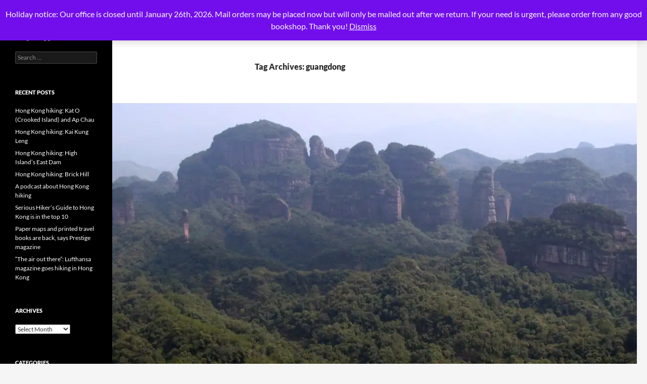

--- FILE ---
content_type: text/html; charset=UTF-8
request_url: https://petespurrier.com/tag/guangdong/
body_size: 15683
content:
<!DOCTYPE html>
<html lang="en-GB">
<head>
<meta charset="UTF-8">
<meta name="viewport" content="width=device-width, initial-scale=1.0">
<title>guangdong Archives - Pete Spurrier</title>
<link rel="profile" href="https://gmpg.org/xfn/11">
<link rel="pingback" href="https://petespurrier.com/xmlrpc.php">
<meta name='robots' content='index, follow, max-image-preview:large, max-snippet:-1, max-video-preview:-1' />
<!-- This site is optimized with the Yoast SEO plugin v26.6 - https://yoast.com/wordpress/plugins/seo/ -->
<link rel="canonical" href="https://petespurrier.com/tag/guangdong/" />
<meta property="og:locale" content="en_GB" />
<meta property="og:type" content="article" />
<meta property="og:title" content="guangdong Archives - Pete Spurrier" />
<meta property="og:url" content="https://petespurrier.com/tag/guangdong/" />
<meta property="og:site_name" content="Pete Spurrier" />
<meta name="twitter:card" content="summary_large_image" />
<script data-jetpack-boost="ignore" type="application/ld+json" class="yoast-schema-graph">{"@context":"https://schema.org","@graph":[{"@type":"CollectionPage","@id":"https://petespurrier.com/tag/guangdong/","url":"https://petespurrier.com/tag/guangdong/","name":"guangdong Archives - Pete Spurrier","isPartOf":{"@id":"https://petespurrier.com/#website"},"primaryImageOfPage":{"@id":"https://petespurrier.com/tag/guangdong/#primaryimage"},"image":{"@id":"https://petespurrier.com/tag/guangdong/#primaryimage"},"thumbnailUrl":"https://i0.wp.com/petespurrier.com/wp-content/uploads/2009/11/IMG_4055.jpg?fit=1200%2C900&ssl=1","breadcrumb":{"@id":"https://petespurrier.com/tag/guangdong/#breadcrumb"},"inLanguage":"en-GB"},{"@type":"ImageObject","inLanguage":"en-GB","@id":"https://petespurrier.com/tag/guangdong/#primaryimage","url":"https://i0.wp.com/petespurrier.com/wp-content/uploads/2009/11/IMG_4055.jpg?fit=1200%2C900&ssl=1","contentUrl":"https://i0.wp.com/petespurrier.com/wp-content/uploads/2009/11/IMG_4055.jpg?fit=1200%2C900&ssl=1","width":1200,"height":900},{"@type":"BreadcrumbList","@id":"https://petespurrier.com/tag/guangdong/#breadcrumb","itemListElement":[{"@type":"ListItem","position":1,"name":"Home","item":"https://petespurrier.com/"},{"@type":"ListItem","position":2,"name":"guangdong"}]},{"@type":"WebSite","@id":"https://petespurrier.com/#website","url":"https://petespurrier.com/","name":"Pete Spurrier","description":"Author of the bestselling Hong Kong hiking guidebooks","publisher":{"@id":"https://petespurrier.com/#/schema/person/d6e99e0c8d5019f689fbf9638f7c0496"},"potentialAction":[{"@type":"SearchAction","target":{"@type":"EntryPoint","urlTemplate":"https://petespurrier.com/?s={search_term_string}"},"query-input":{"@type":"PropertyValueSpecification","valueRequired":true,"valueName":"search_term_string"}}],"inLanguage":"en-GB"},{"@type":["Person","Organization"],"@id":"https://petespurrier.com/#/schema/person/d6e99e0c8d5019f689fbf9638f7c0496","name":"Pete Spurrier","image":{"@type":"ImageObject","inLanguage":"en-GB","@id":"https://petespurrier.com/#/schema/person/image/","url":"https://i0.wp.com/petespurrier.com/wp-content/uploads/2021/11/pete_at_shek-o.jpg?fit=600%2C783&ssl=1","contentUrl":"https://i0.wp.com/petespurrier.com/wp-content/uploads/2021/11/pete_at_shek-o.jpg?fit=600%2C783&ssl=1","width":600,"height":783,"caption":"Pete Spurrier"},"logo":{"@id":"https://petespurrier.com/#/schema/person/image/"},"sameAs":["https://www.facebook.com/pete.spurrier/"]}]}</script>
<!-- / Yoast SEO plugin. -->
<link rel='dns-prefetch' href='//stats.wp.com' />
<link rel='preconnect' href='//i0.wp.com' />
<link rel='preconnect' href='//c0.wp.com' />
<link rel="alternate" type="application/rss+xml" title="Pete Spurrier &raquo; Feed" href="https://petespurrier.com/feed/" />
<link rel="alternate" type="application/rss+xml" title="Pete Spurrier &raquo; Comments Feed" href="https://petespurrier.com/comments/feed/" />
<link rel="alternate" type="application/rss+xml" title="Pete Spurrier &raquo; guangdong Tag Feed" href="https://petespurrier.com/tag/guangdong/feed/" />
<link rel='stylesheet' id='all-css-a1855b4c677798d83c34a94604c249b2' href='https://petespurrier.com/wp-content/boost-cache/static/76310e6878.min.css' type='text/css' media='all' />
<style id='woocommerce-layout-inline-css'>
.infinite-scroll .woocommerce-pagination {
display: none;
}
/*# sourceURL=woocommerce-layout-inline-css */
</style>
<link rel='stylesheet' id='only-screen-and-max-width-768px-css-f722c804ce20362334dbafbc619f709e' href='https://petespurrier.com/wp-content/boost-cache/static/9c411d9d00.min.css' type='text/css' media='only screen and (max-width: 768px)' />
<style id='wp-img-auto-sizes-contain-inline-css'>
img:is([sizes=auto i],[sizes^="auto," i]){contain-intrinsic-size:3000px 1500px}
/*# sourceURL=wp-img-auto-sizes-contain-inline-css */
</style>
<style id='wp-block-library-inline-css'>
:root{--wp-block-synced-color:#7a00df;--wp-block-synced-color--rgb:122,0,223;--wp-bound-block-color:var(--wp-block-synced-color);--wp-editor-canvas-background:#ddd;--wp-admin-theme-color:#007cba;--wp-admin-theme-color--rgb:0,124,186;--wp-admin-theme-color-darker-10:#006ba1;--wp-admin-theme-color-darker-10--rgb:0,107,160.5;--wp-admin-theme-color-darker-20:#005a87;--wp-admin-theme-color-darker-20--rgb:0,90,135;--wp-admin-border-width-focus:2px}@media (min-resolution:192dpi){:root{--wp-admin-border-width-focus:1.5px}}.wp-element-button{cursor:pointer}:root .has-very-light-gray-background-color{background-color:#eee}:root .has-very-dark-gray-background-color{background-color:#313131}:root .has-very-light-gray-color{color:#eee}:root .has-very-dark-gray-color{color:#313131}:root .has-vivid-green-cyan-to-vivid-cyan-blue-gradient-background{background:linear-gradient(135deg,#00d084,#0693e3)}:root .has-purple-crush-gradient-background{background:linear-gradient(135deg,#34e2e4,#4721fb 50%,#ab1dfe)}:root .has-hazy-dawn-gradient-background{background:linear-gradient(135deg,#faaca8,#dad0ec)}:root .has-subdued-olive-gradient-background{background:linear-gradient(135deg,#fafae1,#67a671)}:root .has-atomic-cream-gradient-background{background:linear-gradient(135deg,#fdd79a,#004a59)}:root .has-nightshade-gradient-background{background:linear-gradient(135deg,#330968,#31cdcf)}:root .has-midnight-gradient-background{background:linear-gradient(135deg,#020381,#2874fc)}:root{--wp--preset--font-size--normal:16px;--wp--preset--font-size--huge:42px}.has-regular-font-size{font-size:1em}.has-larger-font-size{font-size:2.625em}.has-normal-font-size{font-size:var(--wp--preset--font-size--normal)}.has-huge-font-size{font-size:var(--wp--preset--font-size--huge)}.has-text-align-center{text-align:center}.has-text-align-left{text-align:left}.has-text-align-right{text-align:right}.has-fit-text{white-space:nowrap!important}#end-resizable-editor-section{display:none}.aligncenter{clear:both}.items-justified-left{justify-content:flex-start}.items-justified-center{justify-content:center}.items-justified-right{justify-content:flex-end}.items-justified-space-between{justify-content:space-between}.screen-reader-text{border:0;clip-path:inset(50%);height:1px;margin:-1px;overflow:hidden;padding:0;position:absolute;width:1px;word-wrap:normal!important}.screen-reader-text:focus{background-color:#ddd;clip-path:none;color:#444;display:block;font-size:1em;height:auto;left:5px;line-height:normal;padding:15px 23px 14px;text-decoration:none;top:5px;width:auto;z-index:100000}html :where(.has-border-color){border-style:solid}html :where([style*=border-top-color]){border-top-style:solid}html :where([style*=border-right-color]){border-right-style:solid}html :where([style*=border-bottom-color]){border-bottom-style:solid}html :where([style*=border-left-color]){border-left-style:solid}html :where([style*=border-width]){border-style:solid}html :where([style*=border-top-width]){border-top-style:solid}html :where([style*=border-right-width]){border-right-style:solid}html :where([style*=border-bottom-width]){border-bottom-style:solid}html :where([style*=border-left-width]){border-left-style:solid}html :where(img[class*=wp-image-]){height:auto;max-width:100%}:where(figure){margin:0 0 1em}html :where(.is-position-sticky){--wp-admin--admin-bar--position-offset:var(--wp-admin--admin-bar--height,0px)}@media screen and (max-width:600px){html :where(.is-position-sticky){--wp-admin--admin-bar--position-offset:0px}}
/*# sourceURL=wp-block-library-inline-css */
</style><style id='global-styles-inline-css'>
:root{--wp--preset--aspect-ratio--square: 1;--wp--preset--aspect-ratio--4-3: 4/3;--wp--preset--aspect-ratio--3-4: 3/4;--wp--preset--aspect-ratio--3-2: 3/2;--wp--preset--aspect-ratio--2-3: 2/3;--wp--preset--aspect-ratio--16-9: 16/9;--wp--preset--aspect-ratio--9-16: 9/16;--wp--preset--color--black: #000;--wp--preset--color--cyan-bluish-gray: #abb8c3;--wp--preset--color--white: #fff;--wp--preset--color--pale-pink: #f78da7;--wp--preset--color--vivid-red: #cf2e2e;--wp--preset--color--luminous-vivid-orange: #ff6900;--wp--preset--color--luminous-vivid-amber: #fcb900;--wp--preset--color--light-green-cyan: #7bdcb5;--wp--preset--color--vivid-green-cyan: #00d084;--wp--preset--color--pale-cyan-blue: #8ed1fc;--wp--preset--color--vivid-cyan-blue: #0693e3;--wp--preset--color--vivid-purple: #9b51e0;--wp--preset--color--green: #24890d;--wp--preset--color--dark-gray: #2b2b2b;--wp--preset--color--medium-gray: #767676;--wp--preset--color--light-gray: #f5f5f5;--wp--preset--gradient--vivid-cyan-blue-to-vivid-purple: linear-gradient(135deg,rgb(6,147,227) 0%,rgb(155,81,224) 100%);--wp--preset--gradient--light-green-cyan-to-vivid-green-cyan: linear-gradient(135deg,rgb(122,220,180) 0%,rgb(0,208,130) 100%);--wp--preset--gradient--luminous-vivid-amber-to-luminous-vivid-orange: linear-gradient(135deg,rgb(252,185,0) 0%,rgb(255,105,0) 100%);--wp--preset--gradient--luminous-vivid-orange-to-vivid-red: linear-gradient(135deg,rgb(255,105,0) 0%,rgb(207,46,46) 100%);--wp--preset--gradient--very-light-gray-to-cyan-bluish-gray: linear-gradient(135deg,rgb(238,238,238) 0%,rgb(169,184,195) 100%);--wp--preset--gradient--cool-to-warm-spectrum: linear-gradient(135deg,rgb(74,234,220) 0%,rgb(151,120,209) 20%,rgb(207,42,186) 40%,rgb(238,44,130) 60%,rgb(251,105,98) 80%,rgb(254,248,76) 100%);--wp--preset--gradient--blush-light-purple: linear-gradient(135deg,rgb(255,206,236) 0%,rgb(152,150,240) 100%);--wp--preset--gradient--blush-bordeaux: linear-gradient(135deg,rgb(254,205,165) 0%,rgb(254,45,45) 50%,rgb(107,0,62) 100%);--wp--preset--gradient--luminous-dusk: linear-gradient(135deg,rgb(255,203,112) 0%,rgb(199,81,192) 50%,rgb(65,88,208) 100%);--wp--preset--gradient--pale-ocean: linear-gradient(135deg,rgb(255,245,203) 0%,rgb(182,227,212) 50%,rgb(51,167,181) 100%);--wp--preset--gradient--electric-grass: linear-gradient(135deg,rgb(202,248,128) 0%,rgb(113,206,126) 100%);--wp--preset--gradient--midnight: linear-gradient(135deg,rgb(2,3,129) 0%,rgb(40,116,252) 100%);--wp--preset--font-size--small: 13px;--wp--preset--font-size--medium: 20px;--wp--preset--font-size--large: 36px;--wp--preset--font-size--x-large: 42px;--wp--preset--spacing--20: 0.44rem;--wp--preset--spacing--30: 0.67rem;--wp--preset--spacing--40: 1rem;--wp--preset--spacing--50: 1.5rem;--wp--preset--spacing--60: 2.25rem;--wp--preset--spacing--70: 3.38rem;--wp--preset--spacing--80: 5.06rem;--wp--preset--shadow--natural: 6px 6px 9px rgba(0, 0, 0, 0.2);--wp--preset--shadow--deep: 12px 12px 50px rgba(0, 0, 0, 0.4);--wp--preset--shadow--sharp: 6px 6px 0px rgba(0, 0, 0, 0.2);--wp--preset--shadow--outlined: 6px 6px 0px -3px rgb(255, 255, 255), 6px 6px rgb(0, 0, 0);--wp--preset--shadow--crisp: 6px 6px 0px rgb(0, 0, 0);}:where(.is-layout-flex){gap: 0.5em;}:where(.is-layout-grid){gap: 0.5em;}body .is-layout-flex{display: flex;}.is-layout-flex{flex-wrap: wrap;align-items: center;}.is-layout-flex > :is(*, div){margin: 0;}body .is-layout-grid{display: grid;}.is-layout-grid > :is(*, div){margin: 0;}:where(.wp-block-columns.is-layout-flex){gap: 2em;}:where(.wp-block-columns.is-layout-grid){gap: 2em;}:where(.wp-block-post-template.is-layout-flex){gap: 1.25em;}:where(.wp-block-post-template.is-layout-grid){gap: 1.25em;}.has-black-color{color: var(--wp--preset--color--black) !important;}.has-cyan-bluish-gray-color{color: var(--wp--preset--color--cyan-bluish-gray) !important;}.has-white-color{color: var(--wp--preset--color--white) !important;}.has-pale-pink-color{color: var(--wp--preset--color--pale-pink) !important;}.has-vivid-red-color{color: var(--wp--preset--color--vivid-red) !important;}.has-luminous-vivid-orange-color{color: var(--wp--preset--color--luminous-vivid-orange) !important;}.has-luminous-vivid-amber-color{color: var(--wp--preset--color--luminous-vivid-amber) !important;}.has-light-green-cyan-color{color: var(--wp--preset--color--light-green-cyan) !important;}.has-vivid-green-cyan-color{color: var(--wp--preset--color--vivid-green-cyan) !important;}.has-pale-cyan-blue-color{color: var(--wp--preset--color--pale-cyan-blue) !important;}.has-vivid-cyan-blue-color{color: var(--wp--preset--color--vivid-cyan-blue) !important;}.has-vivid-purple-color{color: var(--wp--preset--color--vivid-purple) !important;}.has-black-background-color{background-color: var(--wp--preset--color--black) !important;}.has-cyan-bluish-gray-background-color{background-color: var(--wp--preset--color--cyan-bluish-gray) !important;}.has-white-background-color{background-color: var(--wp--preset--color--white) !important;}.has-pale-pink-background-color{background-color: var(--wp--preset--color--pale-pink) !important;}.has-vivid-red-background-color{background-color: var(--wp--preset--color--vivid-red) !important;}.has-luminous-vivid-orange-background-color{background-color: var(--wp--preset--color--luminous-vivid-orange) !important;}.has-luminous-vivid-amber-background-color{background-color: var(--wp--preset--color--luminous-vivid-amber) !important;}.has-light-green-cyan-background-color{background-color: var(--wp--preset--color--light-green-cyan) !important;}.has-vivid-green-cyan-background-color{background-color: var(--wp--preset--color--vivid-green-cyan) !important;}.has-pale-cyan-blue-background-color{background-color: var(--wp--preset--color--pale-cyan-blue) !important;}.has-vivid-cyan-blue-background-color{background-color: var(--wp--preset--color--vivid-cyan-blue) !important;}.has-vivid-purple-background-color{background-color: var(--wp--preset--color--vivid-purple) !important;}.has-black-border-color{border-color: var(--wp--preset--color--black) !important;}.has-cyan-bluish-gray-border-color{border-color: var(--wp--preset--color--cyan-bluish-gray) !important;}.has-white-border-color{border-color: var(--wp--preset--color--white) !important;}.has-pale-pink-border-color{border-color: var(--wp--preset--color--pale-pink) !important;}.has-vivid-red-border-color{border-color: var(--wp--preset--color--vivid-red) !important;}.has-luminous-vivid-orange-border-color{border-color: var(--wp--preset--color--luminous-vivid-orange) !important;}.has-luminous-vivid-amber-border-color{border-color: var(--wp--preset--color--luminous-vivid-amber) !important;}.has-light-green-cyan-border-color{border-color: var(--wp--preset--color--light-green-cyan) !important;}.has-vivid-green-cyan-border-color{border-color: var(--wp--preset--color--vivid-green-cyan) !important;}.has-pale-cyan-blue-border-color{border-color: var(--wp--preset--color--pale-cyan-blue) !important;}.has-vivid-cyan-blue-border-color{border-color: var(--wp--preset--color--vivid-cyan-blue) !important;}.has-vivid-purple-border-color{border-color: var(--wp--preset--color--vivid-purple) !important;}.has-vivid-cyan-blue-to-vivid-purple-gradient-background{background: var(--wp--preset--gradient--vivid-cyan-blue-to-vivid-purple) !important;}.has-light-green-cyan-to-vivid-green-cyan-gradient-background{background: var(--wp--preset--gradient--light-green-cyan-to-vivid-green-cyan) !important;}.has-luminous-vivid-amber-to-luminous-vivid-orange-gradient-background{background: var(--wp--preset--gradient--luminous-vivid-amber-to-luminous-vivid-orange) !important;}.has-luminous-vivid-orange-to-vivid-red-gradient-background{background: var(--wp--preset--gradient--luminous-vivid-orange-to-vivid-red) !important;}.has-very-light-gray-to-cyan-bluish-gray-gradient-background{background: var(--wp--preset--gradient--very-light-gray-to-cyan-bluish-gray) !important;}.has-cool-to-warm-spectrum-gradient-background{background: var(--wp--preset--gradient--cool-to-warm-spectrum) !important;}.has-blush-light-purple-gradient-background{background: var(--wp--preset--gradient--blush-light-purple) !important;}.has-blush-bordeaux-gradient-background{background: var(--wp--preset--gradient--blush-bordeaux) !important;}.has-luminous-dusk-gradient-background{background: var(--wp--preset--gradient--luminous-dusk) !important;}.has-pale-ocean-gradient-background{background: var(--wp--preset--gradient--pale-ocean) !important;}.has-electric-grass-gradient-background{background: var(--wp--preset--gradient--electric-grass) !important;}.has-midnight-gradient-background{background: var(--wp--preset--gradient--midnight) !important;}.has-small-font-size{font-size: var(--wp--preset--font-size--small) !important;}.has-medium-font-size{font-size: var(--wp--preset--font-size--medium) !important;}.has-large-font-size{font-size: var(--wp--preset--font-size--large) !important;}.has-x-large-font-size{font-size: var(--wp--preset--font-size--x-large) !important;}
/*# sourceURL=global-styles-inline-css */
</style>
<style id='classic-theme-styles-inline-css'>
/*! This file is auto-generated */
.wp-block-button__link{color:#fff;background-color:#32373c;border-radius:9999px;box-shadow:none;text-decoration:none;padding:calc(.667em + 2px) calc(1.333em + 2px);font-size:1.125em}.wp-block-file__button{background:#32373c;color:#fff;text-decoration:none}
/*# sourceURL=/wp-includes/css/classic-themes.min.css */
</style>
<style id='woocommerce-inline-inline-css'>
.woocommerce form .form-row .required { visibility: visible; }
/*# sourceURL=woocommerce-inline-inline-css */
</style>
<link rel="https://api.w.org/" href="https://petespurrier.com/wp-json/" /><link rel="alternate" title="JSON" type="application/json" href="https://petespurrier.com/wp-json/wp/v2/tags/36" /><link rel="EditURI" type="application/rsd+xml" title="RSD" href="https://petespurrier.com/xmlrpc.php?rsd" />
<style>img#wpstats{display:none}</style>
<!-- Google site verification - Google for WooCommerce -->
<meta name="google-site-verification" content="fkz-mgikYm1-Zy0RvAJGLaSY3b6IezXa4rMFiL2ORrc" />
<noscript><style>.woocommerce-product-gallery{ opacity: 1 !important; }</style></noscript>
<style>.recentcomments a{display:inline !important;padding:0 !important;margin:0 !important;}</style>		<style type="text/css" id="twentyfourteen-header-css">
.site-title a {
color: #ffffff;
}
</style>
<link rel="icon" href="https://i0.wp.com/petespurrier.com/wp-content/uploads/2016/03/cropped-pete-psl.jpg?fit=32%2C32&#038;ssl=1" sizes="32x32" />
<link rel="icon" href="https://i0.wp.com/petespurrier.com/wp-content/uploads/2016/03/cropped-pete-psl.jpg?fit=192%2C192&#038;ssl=1" sizes="192x192" />
<link rel="apple-touch-icon" href="https://i0.wp.com/petespurrier.com/wp-content/uploads/2016/03/cropped-pete-psl.jpg?fit=180%2C180&#038;ssl=1" />
<meta name="msapplication-TileImage" content="https://i0.wp.com/petespurrier.com/wp-content/uploads/2016/03/cropped-pete-psl.jpg?fit=270%2C270&#038;ssl=1" />
<!-- Global site tag (gtag.js) - Google Ads: AW-16996521003 - Google for WooCommerce -->
<link rel='stylesheet' id='all-css-fac9ac40ee32c8d02bc0fe8fefe7e863' href='https://petespurrier.com/wp-content/boost-cache/static/b643dbe77c.min.css' type='text/css' media='all' />
</head>
<body data-rsssl=1 class="archive tag tag-guangdong tag-36 wp-embed-responsive wp-theme-twentyfourteen theme-twentyfourteen woocommerce-demo-store woocommerce-no-js masthead-fixed list-view full-width currency-hkd">
<p role="complementary" aria-label="Store notice" class="woocommerce-store-notice demo_store" data-notice-id="45a531442e0263b224696de244d8a387" style="display:none;">Holiday notice: Our office is closed until January 26th, 2026. Mail orders may be placed now but will only be mailed out after we return. If your need is urgent, please order from any good bookshop. Thank you! <a role="button" href="#" class="woocommerce-store-notice__dismiss-link">Dismiss</a></p>
<a class="screen-reader-text skip-link" href="#content">
Skip to content</a>
<div id="page" class="hfeed site">
<header id="masthead" class="site-header">
<div class="header-main">
<h1 class="site-title"><a href="https://petespurrier.com/" rel="home" >Pete Spurrier</a></h1>
<div class="search-toggle">
<a href="#search-container" class="screen-reader-text" aria-expanded="false" aria-controls="search-container">
Search				</a>
</div>
<nav id="primary-navigation" class="site-navigation primary-navigation">
<button class="menu-toggle">Primary Menu</button>
<div class="menu-pete-main-container"><ul id="primary-menu" class="nav-menu"><li id="menu-item-1772" class="menu-item menu-item-type-post_type menu-item-object-page menu-item-1772"><a href="https://petespurrier.com/about/">About</a></li>
<li id="menu-item-1770" class="menu-item menu-item-type-post_type menu-item-object-page menu-item-has-children menu-item-1770"><a href="https://petespurrier.com/books/">Bookshop</a>
<ul class="sub-menu">
<li id="menu-item-3033" class="menu-item menu-item-type-post_type menu-item-object-page menu-item-3033"><a href="https://petespurrier.com/books/terms-and-conditions/">Terms and conditions</a></li>
</ul>
</li>
<li id="menu-item-1775" class="menu-item menu-item-type-post_type menu-item-object-page menu-item-has-children menu-item-1775"><a href="https://petespurrier.com/basket/">Basket</a>
<ul class="sub-menu">
<li id="menu-item-1773" class="menu-item menu-item-type-post_type menu-item-object-page menu-item-1773"><a href="https://petespurrier.com/my-account/">My Account</a></li>
<li id="menu-item-1774" class="menu-item menu-item-type-post_type menu-item-object-page menu-item-1774"><a href="https://petespurrier.com/checkout/">Checkout</a></li>
</ul>
</li>
</ul></div>			</nav>
</div>
<div id="search-container" class="search-box-wrapper hide">
<div class="search-box">
<form role="search" method="get" class="search-form" action="https://petespurrier.com/">
<label>
<span class="screen-reader-text">Search for:</span>
<input type="search" class="search-field" placeholder="Search &hellip;" value="" name="s" />
</label>
<input type="submit" class="search-submit" value="Search" />
</form>			</div>
</div>
</header><!-- #masthead -->
<div id="main" class="site-main">
<section id="primary" class="content-area">
<div id="content" class="site-content" role="main">
<header class="archive-header">
<h1 class="archive-title">
Tag Archives: guangdong				</h1>
</header><!-- .archive-header -->
<article id="post-565" class="post-565 post type-post status-publish format-standard has-post-thumbnail hentry category-china category-hiking tag-china tag-danxiashan tag-guangdong tag-hiking tag-sex-museum tag-shaoguan tag-yangyuan-stone tag-41">
<a class="post-thumbnail" href="https://petespurrier.com/2009/11/09/the-china-sex-museum-at-danxiashan/" aria-hidden="true">
<img width="1038" height="576" src="https://i0.wp.com/petespurrier.com/wp-content/uploads/2009/11/IMG_4055.jpg?resize=1038%2C576&amp;ssl=1" class="attachment-twentyfourteen-full-width size-twentyfourteen-full-width wp-post-image" alt="" decoding="async" fetchpriority="high" srcset="https://i0.wp.com/petespurrier.com/wp-content/uploads/2009/11/IMG_4055.jpg?resize=672%2C372&amp;ssl=1 672w, https://i0.wp.com/petespurrier.com/wp-content/uploads/2009/11/IMG_4055.jpg?resize=1038%2C576&amp;ssl=1 1038w" sizes="(max-width: 1038px) 100vw, 1038px" data-attachment-id="1788" data-permalink="https://petespurrier.com/2009/11/09/the-china-sex-museum-at-danxiashan/img_4055/" data-orig-file="https://i0.wp.com/petespurrier.com/wp-content/uploads/2009/11/IMG_4055.jpg?fit=1200%2C900&amp;ssl=1" data-orig-size="1200,900" data-comments-opened="1" data-image-meta="{&quot;aperture&quot;:&quot;0&quot;,&quot;credit&quot;:&quot;&quot;,&quot;camera&quot;:&quot;&quot;,&quot;caption&quot;:&quot;&quot;,&quot;created_timestamp&quot;:&quot;0&quot;,&quot;copyright&quot;:&quot;&quot;,&quot;focal_length&quot;:&quot;0&quot;,&quot;iso&quot;:&quot;0&quot;,&quot;shutter_speed&quot;:&quot;0&quot;,&quot;title&quot;:&quot;&quot;,&quot;orientation&quot;:&quot;0&quot;}" data-image-title="IMG_4055" data-image-description="" data-image-caption="" data-medium-file="https://i0.wp.com/petespurrier.com/wp-content/uploads/2009/11/IMG_4055.jpg?fit=300%2C225&amp;ssl=1" data-large-file="https://i0.wp.com/petespurrier.com/wp-content/uploads/2009/11/IMG_4055.jpg?fit=474%2C356&amp;ssl=1" />	</a>
<header class="entry-header">
<div class="entry-meta">
<span class="cat-links"><a href="https://petespurrier.com/category/china/" rel="category tag">china</a>, <a href="https://petespurrier.com/category/hiking/" rel="category tag">hiking</a></span>
</div>
<h1 class="entry-title"><a href="https://petespurrier.com/2009/11/09/the-china-sex-museum-at-danxiashan/" rel="bookmark">The China Sex Museum at Danxiashan</a></h1>
<div class="entry-meta">
<span class="entry-date"><a href="https://petespurrier.com/2009/11/09/the-china-sex-museum-at-danxiashan/" rel="bookmark"><time class="entry-date" datetime="2009-11-09T22:29:49+08:00">9th November 2009</time></a></span> <span class="byline"><span class="author vcard"><a class="url fn n" href="https://petespurrier.com/author/pete/" rel="author">Pete Spurrier</a></span></span>			<span class="comments-link"><a href="https://petespurrier.com/2009/11/09/the-china-sex-museum-at-danxiashan/#comments">1 Comment</a></span>
</div><!-- .entry-meta -->
</header><!-- .entry-header -->
<div class="entry-content">
<p>Further to last month&#8217;s post about the Danxiashan national park in Guangdong, it&#8217;s worth mentioning that many of the rock formations bear uncanny resemblances to human sexual organs. (I have no photos of those, but <a href="http://en.wikipedia.org/wiki/Danxia_Mountain" target="_blank">Wikipedia</a> does). Ancient Confucians probably avoided the area for these reasons, and it&#8217;s still very much off the beaten track, but modern China has few sex taboos and the local authorities have now erected &#8212; ahem &#8212; noticeboards explaining these interpretations of the sandstone monoliths.</p>
<p>&#8220;From a distance, it looks very much like a male genital!&#8221; exclaims a sign near the 28-metre Yangyuan Stone, abandoning the euphemistic language we have come to expect from Chinese literature. But it does, and there&#8217;s a complementary Yinyuan Cave nearby which does a good impression of the female anatomy.</p>
<p>Outside the park&#8217;s main entrance, then, there&#8217;s some logic to the existence of the China Sex Museum, which displays a collection of Chinese kama sutra texts, herbal aphrodisiacs, erotic jade carvings, Qing-dynasty sex toys and so on. The tittering girls at reception wouldn&#8217;t let me take photos of their explicit exhibits, but here are some pictures of the sculpture outside the museum. You get the idea.</p>
<p>Chongqing&#8217;s &#8220;Love Land&#8221; sex theme park was demolished earlier this year, so if you want to learn more about Chinese attitudes to sex throughout the ages, just take the train up to Shaoguan.</p>
<div data-carousel-extra='{"blog_id":1,"permalink":"https:\/\/petespurrier.com\/2009\/11\/09\/the-china-sex-museum-at-danxiashan\/"}' id='gallery-1' class='gallery galleryid-565 gallery-columns-3 gallery-size-thumbnail'><figure class='gallery-item'>
<div class='gallery-icon portrait'>
<a href="https://i0.wp.com/petespurrier.com/wp-content/uploads/2009/11/IMG_4108.jpg?ssl=1"><img decoding="async" width="150" height="150" src="https://i0.wp.com/petespurrier.com/wp-content/uploads/2009/11/IMG_4108.jpg?fit=150%2C150&amp;ssl=1" class="attachment-thumbnail size-thumbnail" alt="" srcset="https://i0.wp.com/petespurrier.com/wp-content/uploads/2009/11/IMG_4108.jpg?resize=100%2C100&amp;ssl=1 100w, https://i0.wp.com/petespurrier.com/wp-content/uploads/2009/11/IMG_4108.jpg?resize=150%2C150&amp;ssl=1 150w, https://i0.wp.com/petespurrier.com/wp-content/uploads/2009/11/IMG_4108.jpg?zoom=2&amp;resize=150%2C150&amp;ssl=1 300w, https://i0.wp.com/petespurrier.com/wp-content/uploads/2009/11/IMG_4108.jpg?zoom=3&amp;resize=150%2C150&amp;ssl=1 450w" sizes="(max-width: 150px) 100vw, 150px" data-attachment-id="1787" data-permalink="https://petespurrier.com/2009/11/09/the-china-sex-museum-at-danxiashan/img_4108/" data-orig-file="https://i0.wp.com/petespurrier.com/wp-content/uploads/2009/11/IMG_4108.jpg?fit=600%2C800&amp;ssl=1" data-orig-size="600,800" data-comments-opened="1" data-image-meta="{&quot;aperture&quot;:&quot;0&quot;,&quot;credit&quot;:&quot;&quot;,&quot;camera&quot;:&quot;&quot;,&quot;caption&quot;:&quot;&quot;,&quot;created_timestamp&quot;:&quot;0&quot;,&quot;copyright&quot;:&quot;&quot;,&quot;focal_length&quot;:&quot;0&quot;,&quot;iso&quot;:&quot;0&quot;,&quot;shutter_speed&quot;:&quot;0&quot;,&quot;title&quot;:&quot;&quot;,&quot;orientation&quot;:&quot;0&quot;}" data-image-title="IMG_4108" data-image-description="" data-image-caption="" data-medium-file="https://i0.wp.com/petespurrier.com/wp-content/uploads/2009/11/IMG_4108.jpg?fit=225%2C300&amp;ssl=1" data-large-file="https://i0.wp.com/petespurrier.com/wp-content/uploads/2009/11/IMG_4108.jpg?fit=474%2C632&amp;ssl=1" /></a>
</div></figure><figure class='gallery-item'>
<div class='gallery-icon portrait'>
<a href="https://i0.wp.com/petespurrier.com/wp-content/uploads/2009/11/IMG_4104.jpg?ssl=1"><img decoding="async" width="150" height="150" src="https://i0.wp.com/petespurrier.com/wp-content/uploads/2009/11/IMG_4104.jpg?fit=150%2C150&amp;ssl=1" class="attachment-thumbnail size-thumbnail" alt="" srcset="https://i0.wp.com/petespurrier.com/wp-content/uploads/2009/11/IMG_4104.jpg?resize=100%2C100&amp;ssl=1 100w, https://i0.wp.com/petespurrier.com/wp-content/uploads/2009/11/IMG_4104.jpg?resize=150%2C150&amp;ssl=1 150w, https://i0.wp.com/petespurrier.com/wp-content/uploads/2009/11/IMG_4104.jpg?zoom=2&amp;resize=150%2C150&amp;ssl=1 300w, https://i0.wp.com/petespurrier.com/wp-content/uploads/2009/11/IMG_4104.jpg?zoom=3&amp;resize=150%2C150&amp;ssl=1 450w" sizes="(max-width: 150px) 100vw, 150px" data-attachment-id="1785" data-permalink="https://petespurrier.com/2009/11/09/the-china-sex-museum-at-danxiashan/img_4104/" data-orig-file="https://i0.wp.com/petespurrier.com/wp-content/uploads/2009/11/IMG_4104.jpg?fit=600%2C800&amp;ssl=1" data-orig-size="600,800" data-comments-opened="1" data-image-meta="{&quot;aperture&quot;:&quot;0&quot;,&quot;credit&quot;:&quot;&quot;,&quot;camera&quot;:&quot;&quot;,&quot;caption&quot;:&quot;&quot;,&quot;created_timestamp&quot;:&quot;0&quot;,&quot;copyright&quot;:&quot;&quot;,&quot;focal_length&quot;:&quot;0&quot;,&quot;iso&quot;:&quot;0&quot;,&quot;shutter_speed&quot;:&quot;0&quot;,&quot;title&quot;:&quot;&quot;,&quot;orientation&quot;:&quot;0&quot;}" data-image-title="IMG_4104" data-image-description="" data-image-caption="" data-medium-file="https://i0.wp.com/petespurrier.com/wp-content/uploads/2009/11/IMG_4104.jpg?fit=225%2C300&amp;ssl=1" data-large-file="https://i0.wp.com/petespurrier.com/wp-content/uploads/2009/11/IMG_4104.jpg?fit=474%2C632&amp;ssl=1" /></a>
</div></figure><figure class='gallery-item'>
<div class='gallery-icon portrait'>
<a href="https://i0.wp.com/petespurrier.com/wp-content/uploads/2009/11/IMG_4105.jpg?ssl=1"><img loading="lazy" decoding="async" width="150" height="150" src="https://i0.wp.com/petespurrier.com/wp-content/uploads/2009/11/IMG_4105.jpg?fit=150%2C150&amp;ssl=1" class="attachment-thumbnail size-thumbnail" alt="" srcset="https://i0.wp.com/petespurrier.com/wp-content/uploads/2009/11/IMG_4105.jpg?resize=100%2C100&amp;ssl=1 100w, https://i0.wp.com/petespurrier.com/wp-content/uploads/2009/11/IMG_4105.jpg?resize=150%2C150&amp;ssl=1 150w, https://i0.wp.com/petespurrier.com/wp-content/uploads/2009/11/IMG_4105.jpg?zoom=2&amp;resize=150%2C150&amp;ssl=1 300w, https://i0.wp.com/petespurrier.com/wp-content/uploads/2009/11/IMG_4105.jpg?zoom=3&amp;resize=150%2C150&amp;ssl=1 450w" sizes="auto, (max-width: 150px) 100vw, 150px" data-attachment-id="1786" data-permalink="https://petespurrier.com/2009/11/09/the-china-sex-museum-at-danxiashan/img_4105/" data-orig-file="https://i0.wp.com/petespurrier.com/wp-content/uploads/2009/11/IMG_4105.jpg?fit=583%2C800&amp;ssl=1" data-orig-size="583,800" data-comments-opened="1" data-image-meta="{&quot;aperture&quot;:&quot;0&quot;,&quot;credit&quot;:&quot;&quot;,&quot;camera&quot;:&quot;&quot;,&quot;caption&quot;:&quot;&quot;,&quot;created_timestamp&quot;:&quot;0&quot;,&quot;copyright&quot;:&quot;&quot;,&quot;focal_length&quot;:&quot;0&quot;,&quot;iso&quot;:&quot;0&quot;,&quot;shutter_speed&quot;:&quot;0&quot;,&quot;title&quot;:&quot;&quot;,&quot;orientation&quot;:&quot;0&quot;}" data-image-title="IMG_4105" data-image-description="" data-image-caption="" data-medium-file="https://i0.wp.com/petespurrier.com/wp-content/uploads/2009/11/IMG_4105.jpg?fit=219%2C300&amp;ssl=1" data-large-file="https://i0.wp.com/petespurrier.com/wp-content/uploads/2009/11/IMG_4105.jpg?fit=474%2C650&amp;ssl=1" /></a>
</div></figure>
</div>
</div><!-- .entry-content -->
<footer class="entry-meta"><span class="tag-links"><a href="https://petespurrier.com/tag/china/" rel="tag">china</a><a href="https://petespurrier.com/tag/danxiashan/" rel="tag">danxiashan</a><a href="https://petespurrier.com/tag/guangdong/" rel="tag">guangdong</a><a href="https://petespurrier.com/tag/hiking/" rel="tag">hiking</a><a href="https://petespurrier.com/tag/sex-museum/" rel="tag">sex museum</a><a href="https://petespurrier.com/tag/shaoguan/" rel="tag">shaoguan</a><a href="https://petespurrier.com/tag/yangyuan-stone/" rel="tag">yangyuan stone</a><a href="https://petespurrier.com/tag/%e6%80%a7%e5%8d%9a%e7%89%a9%e9%a4%a8/" rel="tag">性博物館</a></span></footer></article><!-- #post-565 -->
<article id="post-528" class="post-528 post type-post status-publish format-standard has-post-thumbnail hentry category-china category-hiking tag-chinglish tag-danxiashan tag-guangdong tag-hiking tag-mountains tag-shaoguan">
<a class="post-thumbnail" href="https://petespurrier.com/2009/10/08/chinglish-in-the-mountains/" aria-hidden="true">
<img width="1038" height="576" src="https://i0.wp.com/petespurrier.com/wp-content/uploads/2009/10/IMG_4089.jpg?resize=1038%2C576&amp;ssl=1" class="attachment-twentyfourteen-full-width size-twentyfourteen-full-width wp-post-image" alt="" decoding="async" loading="lazy" srcset="https://i0.wp.com/petespurrier.com/wp-content/uploads/2009/10/IMG_4089.jpg?resize=672%2C372&amp;ssl=1 672w, https://i0.wp.com/petespurrier.com/wp-content/uploads/2009/10/IMG_4089.jpg?resize=1038%2C576&amp;ssl=1 1038w" sizes="auto, (max-width: 1038px) 100vw, 1038px" data-attachment-id="1790" data-permalink="https://petespurrier.com/2009/10/08/chinglish-in-the-mountains/img_4089/" data-orig-file="https://i0.wp.com/petespurrier.com/wp-content/uploads/2009/10/IMG_4089.jpg?fit=1200%2C900&amp;ssl=1" data-orig-size="1200,900" data-comments-opened="1" data-image-meta="{&quot;aperture&quot;:&quot;0&quot;,&quot;credit&quot;:&quot;&quot;,&quot;camera&quot;:&quot;&quot;,&quot;caption&quot;:&quot;&quot;,&quot;created_timestamp&quot;:&quot;0&quot;,&quot;copyright&quot;:&quot;&quot;,&quot;focal_length&quot;:&quot;0&quot;,&quot;iso&quot;:&quot;0&quot;,&quot;shutter_speed&quot;:&quot;0&quot;,&quot;title&quot;:&quot;&quot;,&quot;orientation&quot;:&quot;0&quot;}" data-image-title="IMG_4089" data-image-description="" data-image-caption="" data-medium-file="https://i0.wp.com/petespurrier.com/wp-content/uploads/2009/10/IMG_4089.jpg?fit=300%2C225&amp;ssl=1" data-large-file="https://i0.wp.com/petespurrier.com/wp-content/uploads/2009/10/IMG_4089.jpg?fit=474%2C356&amp;ssl=1" />	</a>
<header class="entry-header">
<div class="entry-meta">
<span class="cat-links"><a href="https://petespurrier.com/category/china/" rel="category tag">china</a>, <a href="https://petespurrier.com/category/hiking/" rel="category tag">hiking</a></span>
</div>
<h1 class="entry-title"><a href="https://petespurrier.com/2009/10/08/chinglish-in-the-mountains/" rel="bookmark">Chinglish in the mountains</a></h1>
<div class="entry-meta">
<span class="entry-date"><a href="https://petespurrier.com/2009/10/08/chinglish-in-the-mountains/" rel="bookmark"><time class="entry-date" datetime="2009-10-08T12:40:50+08:00">8th October 2009</time></a></span> <span class="byline"><span class="author vcard"><a class="url fn n" href="https://petespurrier.com/author/pete/" rel="author">Pete Spurrier</a></span></span>			<span class="comments-link"><a href="https://petespurrier.com/2009/10/08/chinglish-in-the-mountains/#comments">1 Comment</a></span>
</div><!-- .entry-meta -->
</header><!-- .entry-header -->
<div class="entry-content">
<p><a href="https://i0.wp.com/petespurrier.com/wp-content/uploads/2009/10/IMG_4076.jpg" rel="attachment wp-att-1793"><img data-recalc-dims="1" loading="lazy" decoding="async" data-attachment-id="1793" data-permalink="https://petespurrier.com/2009/10/08/chinglish-in-the-mountains/img_4076/" data-orig-file="https://i0.wp.com/petespurrier.com/wp-content/uploads/2009/10/IMG_4076.jpg?fit=800%2C600&amp;ssl=1" data-orig-size="800,600" data-comments-opened="1" data-image-meta="{&quot;aperture&quot;:&quot;0&quot;,&quot;credit&quot;:&quot;&quot;,&quot;camera&quot;:&quot;&quot;,&quot;caption&quot;:&quot;&quot;,&quot;created_timestamp&quot;:&quot;0&quot;,&quot;copyright&quot;:&quot;&quot;,&quot;focal_length&quot;:&quot;0&quot;,&quot;iso&quot;:&quot;0&quot;,&quot;shutter_speed&quot;:&quot;0&quot;,&quot;title&quot;:&quot;&quot;,&quot;orientation&quot;:&quot;0&quot;}" data-image-title="IMG_4076" data-image-description="" data-image-caption="" data-medium-file="https://i0.wp.com/petespurrier.com/wp-content/uploads/2009/10/IMG_4076.jpg?fit=300%2C225&amp;ssl=1" data-large-file="https://i0.wp.com/petespurrier.com/wp-content/uploads/2009/10/IMG_4076.jpg?fit=474%2C356&amp;ssl=1" class="alignright size-medium wp-image-1793" src="https://i0.wp.com/petespurrier.com/wp-content/uploads/2009/10/IMG_4076-300x225.jpg?resize=300%2C225" alt="IMG_4076" width="300" height="225" srcset="https://i0.wp.com/petespurrier.com/wp-content/uploads/2009/10/IMG_4076.jpg?resize=300%2C225&amp;ssl=1 300w, https://i0.wp.com/petespurrier.com/wp-content/uploads/2009/10/IMG_4076.jpg?resize=150%2C113&amp;ssl=1 150w, https://i0.wp.com/petespurrier.com/wp-content/uploads/2009/10/IMG_4076.jpg?resize=768%2C576&amp;ssl=1 768w, https://i0.wp.com/petespurrier.com/wp-content/uploads/2009/10/IMG_4076.jpg?w=800&amp;ssl=1 800w" sizes="auto, (max-width: 300px) 100vw, 300px" /></a>Hiking recently in Shaoguan, in northern Guangdong, I was grateful for the handy suggestions offered by the local authorities, and I fell down the hillside paying the proper attention to health and safety.</p>
<p>The Danxiashan region of the province is a weird landscape of forest punctuated by dramatic red sandstone formations and divided by meandering rivers. Some of the hilltops are dotted with shrines, fountains and old Zen Buddhist temples. It&#8217;s been declared a national nature reserve but has not received the fame accorded to Guilin &#8212; a good thing probably, since you can enjoy the peace and natural beauty without the nuisance of tour groups.</p>
<p>There is a cable car up to the peak with the best view, but it&#8217;s relatively expensive and all the locals choose to take the steps. And why not? As long as they all slip with care, of course.</p>
<p>&nbsp;</p>
</div><!-- .entry-content -->
<footer class="entry-meta"><span class="tag-links"><a href="https://petespurrier.com/tag/chinglish/" rel="tag">chinglish</a><a href="https://petespurrier.com/tag/danxiashan/" rel="tag">danxiashan</a><a href="https://petespurrier.com/tag/guangdong/" rel="tag">guangdong</a><a href="https://petespurrier.com/tag/hiking/" rel="tag">hiking</a><a href="https://petespurrier.com/tag/mountains/" rel="tag">mountains</a><a href="https://petespurrier.com/tag/shaoguan/" rel="tag">shaoguan</a></span></footer></article><!-- #post-528 -->
</div><!-- #content -->
</section><!-- #primary -->
<div id="secondary">
<h2 class="site-description">Author of the bestselling Hong Kong hiking guidebooks</h2>
<div id="primary-sidebar" class="primary-sidebar widget-area" role="complementary">
<aside id="search-2" class="widget widget_search"><form role="search" method="get" class="search-form" action="https://petespurrier.com/">
<label>
<span class="screen-reader-text">Search for:</span>
<input type="search" class="search-field" placeholder="Search &hellip;" value="" name="s" />
</label>
<input type="submit" class="search-submit" value="Search" />
</form></aside>
<aside id="recent-posts-2" class="widget widget_recent_entries">
<h1 class="widget-title">Recent Posts</h1><nav aria-label="Recent Posts">
<ul>
<li>
<a href="https://petespurrier.com/2024/11/06/hong-kong-hiking-kat-o-crooked-island-and-ap-chau/">Hong Kong hiking: Kat O (Crooked Island) and Ap Chau</a>
</li>
<li>
<a href="https://petespurrier.com/2024/03/05/hong-kong-hiking-kai-kung-leng/">Hong Kong hiking: Kai Kung Leng</a>
</li>
<li>
<a href="https://petespurrier.com/2024/01/29/hong-kong-hiking-high-islands-east-dam/">Hong Kong hiking: High Island&#8217;s East Dam</a>
</li>
<li>
<a href="https://petespurrier.com/2023/12/31/hong-kong-hiking-brick-hill/">Hong Kong hiking: Brick Hill</a>
</li>
<li>
<a href="https://petespurrier.com/2021/02/18/a-podcast-about-hong-kong-hiking/">A podcast about Hong Kong hiking</a>
</li>
<li>
<a href="https://petespurrier.com/2019/07/30/serious-hikers-guide-to-hong-kong-is-in-the-top-10/">Serious Hiker&#8217;s Guide to Hong Kong is in the top 10</a>
</li>
<li>
<a href="https://petespurrier.com/2018/11/16/paper-maps-and-printed-travel-books-are-back-says-prestige-magazine/">Paper maps and printed travel books are back, says Prestige magazine</a>
</li>
<li>
<a href="https://petespurrier.com/2017/05/15/the-air-out-there-lufthansa-magazine-goes-hiking-in-hong-kong/">&#8220;The air out there&#8221;: Lufthansa magazine goes hiking in Hong Kong</a>
</li>
</ul>
</nav></aside><aside id="archives-2" class="widget widget_archive"><h1 class="widget-title">Archives</h1>		<label class="screen-reader-text" for="archives-dropdown-2">Archives</label>
<select id="archives-dropdown-2" name="archive-dropdown">
<option value="">Select Month</option>
<option value='https://petespurrier.com/2024/11/'> November 2024 </option>
<option value='https://petespurrier.com/2024/03/'> March 2024 </option>
<option value='https://petespurrier.com/2024/01/'> January 2024 </option>
<option value='https://petespurrier.com/2023/12/'> December 2023 </option>
<option value='https://petespurrier.com/2021/02/'> February 2021 </option>
<option value='https://petespurrier.com/2019/07/'> July 2019 </option>
<option value='https://petespurrier.com/2018/11/'> November 2018 </option>
<option value='https://petespurrier.com/2017/05/'> May 2017 </option>
<option value='https://petespurrier.com/2016/12/'> December 2016 </option>
<option value='https://petespurrier.com/2016/03/'> March 2016 </option>
<option value='https://petespurrier.com/2016/02/'> February 2016 </option>
<option value='https://petespurrier.com/2015/11/'> November 2015 </option>
<option value='https://petespurrier.com/2015/04/'> April 2015 </option>
<option value='https://petespurrier.com/2014/05/'> May 2014 </option>
<option value='https://petespurrier.com/2012/05/'> May 2012 </option>
<option value='https://petespurrier.com/2011/09/'> September 2011 </option>
<option value='https://petespurrier.com/2011/03/'> March 2011 </option>
<option value='https://petespurrier.com/2010/11/'> November 2010 </option>
<option value='https://petespurrier.com/2010/04/'> April 2010 </option>
<option value='https://petespurrier.com/2010/03/'> March 2010 </option>
<option value='https://petespurrier.com/2010/02/'> February 2010 </option>
<option value='https://petespurrier.com/2009/11/'> November 2009 </option>
<option value='https://petespurrier.com/2009/10/'> October 2009 </option>
<option value='https://petespurrier.com/2009/07/'> July 2009 </option>
<option value='https://petespurrier.com/2009/06/'> June 2009 </option>
</select>
</aside><aside id="categories-2" class="widget widget_categories"><h1 class="widget-title">Categories</h1><form action="https://petespurrier.com" method="get"><label class="screen-reader-text" for="cat">Categories</label><select  name='cat' id='cat' class='postform'>
<option value='-1'>Select Category</option>
<option class="level-0" value="65">book excerpt</option>
<option class="level-0" value="33">china</option>
<option class="level-0" value="2">hiking</option>
<option class="level-0" value="7">hong kong</option>
<option class="level-0" value="44">media attention</option>
</select>
</form>
</aside><aside id="blog_subscription-3" class="widget widget_blog_subscription jetpack_subscription_widget"><h1 class="widget-title">Subscribe via email</h1>
<div class="wp-block-jetpack-subscriptions__container">
<form action="#" method="post" accept-charset="utf-8" id="subscribe-blog-blog_subscription-3"
data-blog="108170580"
data-post_access_level="everybody" >
<div id="subscribe-text"><p>Enter your email address to subscribe to this blog and receive notifications of new posts by email.</p>
</div>
<p id="subscribe-email">
<label id="jetpack-subscribe-label"
class="screen-reader-text"
for="subscribe-field-blog_subscription-3">
Email Address						</label>
<input type="email" name="email" autocomplete="email" required="required"
value=""
id="subscribe-field-blog_subscription-3"
placeholder="Email Address"
/>
</p>
<p id="subscribe-submit"
>
<input type="hidden" name="action" value="subscribe"/>
<input type="hidden" name="source" value="https://petespurrier.com/tag/guangdong/"/>
<input type="hidden" name="sub-type" value="widget"/>
<input type="hidden" name="redirect_fragment" value="subscribe-blog-blog_subscription-3"/>
<input type="hidden" id="_wpnonce" name="_wpnonce" value="bf432d3e3b" /><input type="hidden" name="_wp_http_referer" value="/tag/guangdong/" />						<button type="submit"
class="wp-block-button__link"
name="jetpack_subscriptions_widget"
>
Subscribe						</button>
</p>
</form>
</div>
</aside><aside id="recent-comments-2" class="widget widget_recent_comments"><h1 class="widget-title">Recent Comments</h1><nav aria-label="Recent Comments"><ul id="recentcomments"><li class="recentcomments"><span class="comment-author-link">Paul</span> on <a href="https://petespurrier.com/2021/02/18/a-podcast-about-hong-kong-hiking/#comment-27097">A podcast about Hong Kong hiking</a></li><li class="recentcomments"><span class="comment-author-link">Paul</span> on <a href="https://petespurrier.com/2016/12/08/hong-kong-hiking-brides-pool/#comment-27096">Hong Kong hiking: Bride&#8217;s Pool</a></li><li class="recentcomments"><span class="comment-author-link">Pete Spurrier</span> on <a href="https://petespurrier.com/2024/11/06/hong-kong-hiking-kat-o-crooked-island-and-ap-chau/#comment-12489">Hong Kong hiking: Kat O (Crooked Island) and Ap Chau</a></li><li class="recentcomments"><span class="comment-author-link">Trevor Hollingsbee</span> on <a href="https://petespurrier.com/2024/11/06/hong-kong-hiking-kat-o-crooked-island-and-ap-chau/#comment-12488">Hong Kong hiking: Kat O (Crooked Island) and Ap Chau</a></li><li class="recentcomments"><span class="comment-author-link">Tide Swell</span> on <a href="https://petespurrier.com/2016/03/14/windows-into-the-past-hong-kongs-abandoned-villages/#comment-8728">Windows into the past: Hong Kong&#8217;s abandoned villages</a></li></ul></nav></aside><aside id="meta-2" class="widget widget_meta"><h1 class="widget-title">Meta</h1><nav aria-label="Meta">
<ul>
<li><a rel="nofollow" href="https://petespurrier.com/wp-login.php">Log in</a></li>
<li><a href="https://petespurrier.com/feed/">Entries feed</a></li>
<li><a href="https://petespurrier.com/comments/feed/">Comments feed</a></li>
<li><a href="https://en-gb.wordpress.org/">WordPress.org</a></li>
</ul>
</nav></aside>	</div><!-- #primary-sidebar -->
</div><!-- #secondary -->

</div><!-- #main -->
<footer id="colophon" class="site-footer">
<div class="site-info">
<a href="https://wordpress.org/" class="imprint">
Proudly powered by WordPress				</a>
</div><!-- .site-info -->
</footer><!-- #colophon -->
</div><!-- #page -->
<div id="jp-carousel-loading-overlay">
<div id="jp-carousel-loading-wrapper">
<span id="jp-carousel-library-loading">&nbsp;</span>
</div>
</div>
<div class="jp-carousel-overlay" style="display: none;">
<div class="jp-carousel-container">
<!-- The Carousel Swiper -->
<div
class="jp-carousel-wrap swiper jp-carousel-swiper-container jp-carousel-transitions"
itemscope
itemtype="https://schema.org/ImageGallery">
<div class="jp-carousel swiper-wrapper"></div>
<div class="jp-swiper-button-prev swiper-button-prev">
<svg width="25" height="24" viewBox="0 0 25 24" fill="none" xmlns="http://www.w3.org/2000/svg">
<mask id="maskPrev" mask-type="alpha" maskUnits="userSpaceOnUse" x="8" y="6" width="9" height="12">
<path d="M16.2072 16.59L11.6496 12L16.2072 7.41L14.8041 6L8.8335 12L14.8041 18L16.2072 16.59Z" fill="white"/>
</mask>
<g mask="url(#maskPrev)">
<rect x="0.579102" width="23.8823" height="24" fill="#FFFFFF"/>
</g>
</svg>
</div>
<div class="jp-swiper-button-next swiper-button-next">
<svg width="25" height="24" viewBox="0 0 25 24" fill="none" xmlns="http://www.w3.org/2000/svg">
<mask id="maskNext" mask-type="alpha" maskUnits="userSpaceOnUse" x="8" y="6" width="8" height="12">
<path d="M8.59814 16.59L13.1557 12L8.59814 7.41L10.0012 6L15.9718 12L10.0012 18L8.59814 16.59Z" fill="white"/>
</mask>
<g mask="url(#maskNext)">
<rect x="0.34375" width="23.8822" height="24" fill="#FFFFFF"/>
</g>
</svg>
</div>
</div>
<!-- The main close buton -->
<div class="jp-carousel-close-hint">
<svg width="25" height="24" viewBox="0 0 25 24" fill="none" xmlns="http://www.w3.org/2000/svg">
<mask id="maskClose" mask-type="alpha" maskUnits="userSpaceOnUse" x="5" y="5" width="15" height="14">
<path d="M19.3166 6.41L17.9135 5L12.3509 10.59L6.78834 5L5.38525 6.41L10.9478 12L5.38525 17.59L6.78834 19L12.3509 13.41L17.9135 19L19.3166 17.59L13.754 12L19.3166 6.41Z" fill="white"/>
</mask>
<g mask="url(#maskClose)">
<rect x="0.409668" width="23.8823" height="24" fill="#FFFFFF"/>
</g>
</svg>
</div>
<!-- Image info, comments and meta -->
<div class="jp-carousel-info">
<div class="jp-carousel-info-footer">
<div class="jp-carousel-pagination-container">
<div class="jp-swiper-pagination swiper-pagination"></div>
<div class="jp-carousel-pagination"></div>
</div>
<div class="jp-carousel-photo-title-container">
<h2 class="jp-carousel-photo-caption"></h2>
</div>
<div class="jp-carousel-photo-icons-container">
<a href="#" class="jp-carousel-icon-btn jp-carousel-icon-info" aria-label="Toggle photo metadata visibility">
<span class="jp-carousel-icon">
<svg width="25" height="24" viewBox="0 0 25 24" fill="none" xmlns="http://www.w3.org/2000/svg">
<mask id="maskInfo" mask-type="alpha" maskUnits="userSpaceOnUse" x="2" y="2" width="21" height="20">
<path fill-rule="evenodd" clip-rule="evenodd" d="M12.7537 2C7.26076 2 2.80273 6.48 2.80273 12C2.80273 17.52 7.26076 22 12.7537 22C18.2466 22 22.7046 17.52 22.7046 12C22.7046 6.48 18.2466 2 12.7537 2ZM11.7586 7V9H13.7488V7H11.7586ZM11.7586 11V17H13.7488V11H11.7586ZM4.79292 12C4.79292 16.41 8.36531 20 12.7537 20C17.142 20 20.7144 16.41 20.7144 12C20.7144 7.59 17.142 4 12.7537 4C8.36531 4 4.79292 7.59 4.79292 12Z" fill="white"/>
</mask>
<g mask="url(#maskInfo)">
<rect x="0.8125" width="23.8823" height="24" fill="#FFFFFF"/>
</g>
</svg>
</span>
</a>
<a href="#" class="jp-carousel-icon-btn jp-carousel-icon-comments" aria-label="Toggle photo comments visibility">
<span class="jp-carousel-icon">
<svg width="25" height="24" viewBox="0 0 25 24" fill="none" xmlns="http://www.w3.org/2000/svg">
<mask id="maskComments" mask-type="alpha" maskUnits="userSpaceOnUse" x="2" y="2" width="21" height="20">
<path fill-rule="evenodd" clip-rule="evenodd" d="M4.3271 2H20.2486C21.3432 2 22.2388 2.9 22.2388 4V16C22.2388 17.1 21.3432 18 20.2486 18H6.31729L2.33691 22V4C2.33691 2.9 3.2325 2 4.3271 2ZM6.31729 16H20.2486V4H4.3271V18L6.31729 16Z" fill="white"/>
</mask>
<g mask="url(#maskComments)">
<rect x="0.34668" width="23.8823" height="24" fill="#FFFFFF"/>
</g>
</svg>
<span class="jp-carousel-has-comments-indicator" aria-label="This image has comments."></span>
</span>
</a>
</div>
</div>
<div class="jp-carousel-info-extra">
<div class="jp-carousel-info-content-wrapper">
<div class="jp-carousel-photo-title-container">
<h2 class="jp-carousel-photo-title"></h2>
</div>
<div class="jp-carousel-comments-wrapper">
<div id="jp-carousel-comments-loading">
<span>Loading Comments...</span>
</div>
<div class="jp-carousel-comments"></div>
<div id="jp-carousel-comment-form-container">
<span id="jp-carousel-comment-form-spinner">&nbsp;</span>
<div id="jp-carousel-comment-post-results"></div>
<form id="jp-carousel-comment-form">
<label for="jp-carousel-comment-form-comment-field" class="screen-reader-text">Write a Comment...</label>
<textarea
name="comment"
class="jp-carousel-comment-form-field jp-carousel-comment-form-textarea"
id="jp-carousel-comment-form-comment-field"
placeholder="Write a Comment..."
></textarea>
<div id="jp-carousel-comment-form-submit-and-info-wrapper">
<div id="jp-carousel-comment-form-commenting-as">
<fieldset>
<label for="jp-carousel-comment-form-email-field">Email (Required)</label>
<input type="text" name="email" class="jp-carousel-comment-form-field jp-carousel-comment-form-text-field" id="jp-carousel-comment-form-email-field" />
</fieldset>
<fieldset>
<label for="jp-carousel-comment-form-author-field">Name (Required)</label>
<input type="text" name="author" class="jp-carousel-comment-form-field jp-carousel-comment-form-text-field" id="jp-carousel-comment-form-author-field" />
</fieldset>
<fieldset>
<label for="jp-carousel-comment-form-url-field">Website</label>
<input type="text" name="url" class="jp-carousel-comment-form-field jp-carousel-comment-form-text-field" id="jp-carousel-comment-form-url-field" />
</fieldset>
</div>
<input
type="submit"
name="submit"
class="jp-carousel-comment-form-button"
id="jp-carousel-comment-form-button-submit"
value="Post Comment" />
</div>
</form>
</div>
</div>
<div class="jp-carousel-image-meta">
<div class="jp-carousel-title-and-caption">
<div class="jp-carousel-photo-info">
<h3 class="jp-carousel-caption" itemprop="caption description"></h3>
</div>
<div class="jp-carousel-photo-description"></div>
</div>
<ul class="jp-carousel-image-exif" style="display: none;"></ul>
<a class="jp-carousel-image-download" href="#" target="_blank" style="display: none;">
<svg width="25" height="24" viewBox="0 0 25 24" fill="none" xmlns="http://www.w3.org/2000/svg">
<mask id="mask0" mask-type="alpha" maskUnits="userSpaceOnUse" x="3" y="3" width="19" height="18">
<path fill-rule="evenodd" clip-rule="evenodd" d="M5.84615 5V19H19.7775V12H21.7677V19C21.7677 20.1 20.8721 21 19.7775 21H5.84615C4.74159 21 3.85596 20.1 3.85596 19V5C3.85596 3.9 4.74159 3 5.84615 3H12.8118V5H5.84615ZM14.802 5V3H21.7677V10H19.7775V6.41L9.99569 16.24L8.59261 14.83L18.3744 5H14.802Z" fill="white"/>
</mask>
<g mask="url(#mask0)">
<rect x="0.870605" width="23.8823" height="24" fill="#FFFFFF"/>
</g>
</svg>
<span class="jp-carousel-download-text"></span>
</a>
<div class="jp-carousel-image-map" style="display: none;"></div>
</div>
</div>
</div>
</div>
</div>
</div>
<script>window._wca = window._wca || [];</script><script src="https://petespurrier.com/wp-includes/js/jquery/jquery.min.js?ver=3.7.1" id="jquery-core-js"></script><script id="wc-add-to-cart-js-extra">
var wc_add_to_cart_params = {"ajax_url":"/wp-admin/admin-ajax.php","wc_ajax_url":"/?wc-ajax=%%endpoint%%","i18n_view_cart":"View basket","cart_url":"https://petespurrier.com/basket/","is_cart":"","cart_redirect_after_add":"no"};
//# sourceURL=wc-add-to-cart-js-extra
</script><script id="woocommerce-js-extra">
var woocommerce_params = {"ajax_url":"/wp-admin/admin-ajax.php","wc_ajax_url":"/?wc-ajax=%%endpoint%%","i18n_password_show":"Show password","i18n_password_hide":"Hide password"};
//# sourceURL=woocommerce-js-extra
</script><script type='text/javascript' src='https://petespurrier.com/wp-content/boost-cache/static/b8c893fbe3.min.js'></script><script src="https://stats.wp.com/s-202551.js" id="woocommerce-analytics-js" defer data-wp-strategy="defer"></script><script async src="https://www.googletagmanager.com/gtag/js?id=AW-16996521003"></script><script>
window.dataLayer = window.dataLayer || [];
function gtag() { dataLayer.push(arguments); }
gtag( 'consent', 'default', {
analytics_storage: 'denied',
ad_storage: 'denied',
ad_user_data: 'denied',
ad_personalization: 'denied',
region: ['AT', 'BE', 'BG', 'HR', 'CY', 'CZ', 'DK', 'EE', 'FI', 'FR', 'DE', 'GR', 'HU', 'IS', 'IE', 'IT', 'LV', 'LI', 'LT', 'LU', 'MT', 'NL', 'NO', 'PL', 'PT', 'RO', 'SK', 'SI', 'ES', 'SE', 'GB', 'CH'],
wait_for_update: 500,
} );
gtag('js', new Date());
gtag('set', 'developer_id.dOGY3NW', true);
gtag("config", "AW-16996521003", { "groups": "GLA", "send_page_view": false });		</script><script>
gtag("event", "page_view", {send_to: "GLA"});
</script><script>
( ( dropdownId ) => {
const dropdown = document.getElementById( dropdownId );
function onSelectChange() {
setTimeout( () => {
if ( 'escape' === dropdown.dataset.lastkey ) {
return;
}
if ( dropdown.value ) {
document.location.href = dropdown.value;
}
}, 250 );
}
function onKeyUp( event ) {
if ( 'Escape' === event.key ) {
dropdown.dataset.lastkey = 'escape';
} else {
delete dropdown.dataset.lastkey;
}
}
function onClick() {
delete dropdown.dataset.lastkey;
}
dropdown.addEventListener( 'keyup', onKeyUp );
dropdown.addEventListener( 'click', onClick );
dropdown.addEventListener( 'change', onSelectChange );
})( "archives-dropdown-2" );
//# sourceURL=WP_Widget_Archives%3A%3Awidget
</script><script>
( ( dropdownId ) => {
const dropdown = document.getElementById( dropdownId );
function onSelectChange() {
setTimeout( () => {
if ( 'escape' === dropdown.dataset.lastkey ) {
return;
}
if ( dropdown.value && parseInt( dropdown.value ) > 0 && dropdown instanceof HTMLSelectElement ) {
dropdown.parentElement.submit();
}
}, 250 );
}
function onKeyUp( event ) {
if ( 'Escape' === event.key ) {
dropdown.dataset.lastkey = 'escape';
} else {
delete dropdown.dataset.lastkey;
}
}
function onClick() {
delete dropdown.dataset.lastkey;
}
dropdown.addEventListener( 'keyup', onKeyUp );
dropdown.addEventListener( 'click', onClick );
dropdown.addEventListener( 'change', onSelectChange );
})( "cat" );
//# sourceURL=WP_Widget_Categories%3A%3Awidget
</script><script type="speculationrules">
{"prefetch":[{"source":"document","where":{"and":[{"href_matches":"/*"},{"not":{"href_matches":["/wp-*.php","/wp-admin/*","/wp-content/uploads/*","/wp-content/*","/wp-content/plugins/*","/wp-content/themes/twentyfourteen/*","/*\\?(.+)"]}},{"not":{"selector_matches":"a[rel~=\"nofollow\"]"}},{"not":{"selector_matches":".no-prefetch, .no-prefetch a"}}]},"eagerness":"conservative"}]}
</script><script>
(function () {
var c = document.body.className;
c = c.replace(/woocommerce-no-js/, 'woocommerce-js');
document.body.className = c;
})();
</script><script type='text/javascript' src='https://petespurrier.com/wp-includes/js/dist/vendor/wp-polyfill.min.js?m=1764774345'></script><script src="https://petespurrier.com/wp-content/plugins/jetpack/jetpack_vendor/automattic/woocommerce-analytics/build/woocommerce-analytics-client.js?minify=false&amp;ver=75adc3c1e2933e2c8c6a" id="woocommerce-analytics-client-js" defer data-wp-strategy="defer"></script><script id="wc-order-attribution-js-extra">
var wc_order_attribution = {"params":{"lifetime":1.0e-5,"session":30,"base64":false,"ajaxurl":"https://petespurrier.com/wp-admin/admin-ajax.php","prefix":"wc_order_attribution_","allowTracking":true},"fields":{"source_type":"current.typ","referrer":"current_add.rf","utm_campaign":"current.cmp","utm_source":"current.src","utm_medium":"current.mdm","utm_content":"current.cnt","utm_id":"current.id","utm_term":"current.trm","utm_source_platform":"current.plt","utm_creative_format":"current.fmt","utm_marketing_tactic":"current.tct","session_entry":"current_add.ep","session_start_time":"current_add.fd","session_pages":"session.pgs","session_count":"udata.vst","user_agent":"udata.uag"}};
//# sourceURL=wc-order-attribution-js-extra
</script><script type='text/javascript' src='https://petespurrier.com/wp-content/boost-cache/static/e3f24c1572.min.js'></script><script id="jetpack-stats-js-before">
_stq = window._stq || [];
_stq.push([ "view", JSON.parse("{\"v\":\"ext\",\"blog\":\"108170580\",\"post\":\"0\",\"tz\":\"8\",\"srv\":\"petespurrier.com\",\"arch_tag\":\"guangdong\",\"arch_results\":\"2\",\"j\":\"1:15.3.1\"}") ]);
_stq.push([ "clickTrackerInit", "108170580", "0" ]);
//# sourceURL=jetpack-stats-js-before
</script><script src="https://stats.wp.com/e-202551.js" id="jetpack-stats-js" defer data-wp-strategy="defer"></script><script type='text/javascript' src='https://petespurrier.com/wp-content/boost-cache/static/503fffe4d0.min.js'></script><script src="https://petespurrier.com/wp-content/plugins/woocommerce-currency-switcher/js/price-slider_33.js?ver=1.4.3.1" id="wc-price-slider_33-js"></script><script type='text/javascript' src='https://petespurrier.com/wp-content/boost-cache/static/09c0bd6197.min.js'></script><script src="https://petespurrier.com/wp-content/plugins/woocommerce-currency-switcher/js/jquery.ddslick.min.js?ver=1.4.3.1" id="jquery.ddslick.min-js"></script><script id="woocommerce-currency-switcher-js-before">
var woocs_is_mobile = 0;
var woocs_special_ajax_mode = 0;
var woocs_drop_down_view = "ddslick";
var woocs_current_currency = {"name":"HKD","rate":1,"symbol":"HK$","position":"left","is_etalon":1,"hide_cents":1,"hide_on_front":0,"rate_plus":"","decimals":2,"separators":"0","description":"","flag":"https:\/\/petespurrier.com\/wp-content\/plugins\/woocommerce-currency-switcher\/img\/no_flag.png"};
var woocs_default_currency = {"name":"HKD","rate":1,"symbol":"HK$","position":"left","is_etalon":1,"hide_cents":1,"hide_on_front":0,"rate_plus":"","decimals":2,"separators":"0","description":"","flag":"https:\/\/petespurrier.com\/wp-content\/plugins\/woocommerce-currency-switcher\/img\/no_flag.png"};
var woocs_redraw_cart = 1;
var woocs_array_of_get = '{}';
woocs_array_no_cents = '["JPY","TWD"]';
var woocs_ajaxurl = "https://petespurrier.com/wp-admin/admin-ajax.php";
var woocs_lang_loading = "loading";
var woocs_shop_is_cached =0;
//# sourceURL=woocommerce-currency-switcher-js-before
</script><script src="https://petespurrier.com/wp-content/plugins/woocommerce-currency-switcher/js/front.js?ver=1.4.3.1" id="woocommerce-currency-switcher-js"></script><script id="jetpack-carousel-js-extra">
var jetpackSwiperLibraryPath = {"url":"https://petespurrier.com/wp-content/plugins/jetpack/_inc/blocks/swiper.js"};
var jetpackCarouselStrings = {"widths":[370,700,1000,1200,1400,2000],"is_logged_in":"","lang":"en","ajaxurl":"https://petespurrier.com/wp-admin/admin-ajax.php","nonce":"18b3abbf46","display_exif":"0","display_comments":"1","single_image_gallery":"1","single_image_gallery_media_file":"","background_color":"black","comment":"Comment","post_comment":"Post Comment","write_comment":"Write a Comment...","loading_comments":"Loading Comments...","image_label":"Open image in full-screen.","download_original":"View full size \u003Cspan class=\"photo-size\"\u003E{0}\u003Cspan class=\"photo-size-times\"\u003E\u00d7\u003C/span\u003E{1}\u003C/span\u003E","no_comment_text":"Please be sure to submit some text with your comment.","no_comment_email":"Please provide an email address to comment.","no_comment_author":"Please provide your name to comment.","comment_post_error":"Sorry, but there was an error posting your comment. Please try again later.","comment_approved":"Your comment was approved.","comment_unapproved":"Your comment is in moderation.","camera":"Camera","aperture":"Aperture","shutter_speed":"Shutter Speed","focal_length":"Focal Length","copyright":"Copyright","comment_registration":"0","require_name_email":"1","login_url":"https://petespurrier.com/wp-login.php?redirect_to=https%3A%2F%2Fpetespurrier.com%2F2009%2F11%2F09%2Fthe-china-sex-museum-at-danxiashan%2F","blog_id":"1","meta_data":["camera","aperture","shutter_speed","focal_length","copyright"]};
//# sourceURL=jetpack-carousel-js-extra
</script><script type='text/javascript' src='https://petespurrier.com/wp-content/plugins/jetpack/_inc/build/carousel/jetpack-carousel.min.js?m=1764899982'></script><script type="text/javascript">
(function() {
window.wcAnalytics = window.wcAnalytics || {};
const wcAnalytics = window.wcAnalytics;
// Set the assets URL for webpack to find the split assets.
wcAnalytics.assets_url = 'https://petespurrier.com/wp-content/plugins/jetpack/jetpack_vendor/automattic/woocommerce-analytics/src/../build/';
// Set the REST API tracking endpoint URL.
wcAnalytics.trackEndpoint = 'https://petespurrier.com/wp-json/woocommerce-analytics/v1/track';
// Set common properties for all events.
wcAnalytics.commonProps = {"blog_id":108170580,"store_id":"ff2a721d-9bcf-41d9-a975-f0278d848cad","ui":null,"url":"https://petespurrier.com","woo_version":"10.4.2","wp_version":"6.9","store_admin":0,"device":"desktop","store_currency":"HKD","timezone":"Asia/Hong_Kong","is_guest":1};
// Set the event queue.
wcAnalytics.eventQueue = [];
// Features.
wcAnalytics.features = {
ch: false,
sessionTracking: false,
proxy: false,
};
wcAnalytics.breadcrumbs = ["Posts tagged &ldquo;guangdong&rdquo;"];
// Page context flags.
wcAnalytics.pages = {
isAccountPage: false,
isCart: false,
};
})();
</script></body>
</html><!-- WP Fastest Cache file was created in 0.603 seconds, on 20th December 2025 @ 3:43 pm --><!-- via php -->